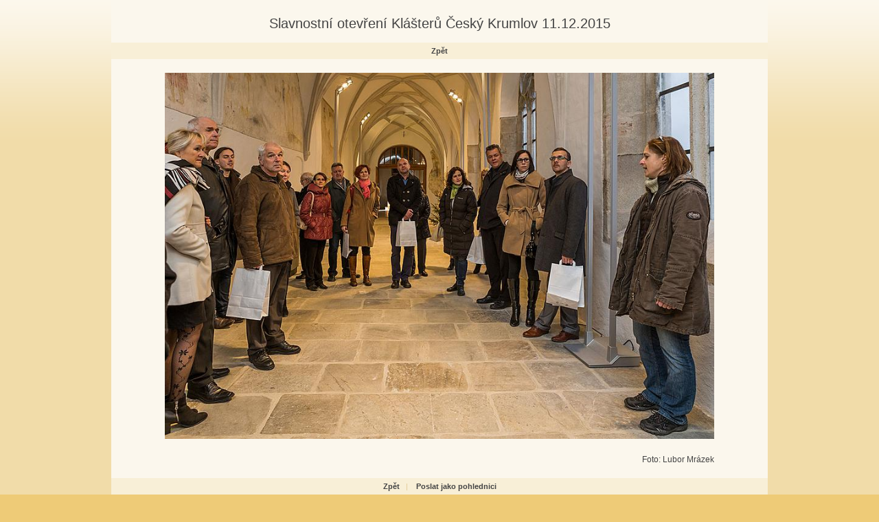

--- FILE ---
content_type: text/html
request_url: http://www.fotogalerie.ckrumlov.cz/img.php?img=15121478&LANG=cz
body_size: 1494
content:
<!DOCTYPE html PUBLIC "-//W3C//DTD XHTML 1.0 Transitional//EN" "http://www.w3.org/TR/2002/REC-xhtml1-20020801/DTD/xhtml1-transitional.dtd">
<html xml:lang="cs" xmlns="http://www.w3.org/1999/xhtml" lang="cs">



   <head>
	  <title>Slavnostní otevření Klášterů Český Krumlov 11.12.2015</title>
      <meta http-equiv="content-type" content="text/html; charset=utf-8" />
      <meta name="keywords" lang="cs" content="" />
      <meta name="description" lang="cs" content="www.ckrumlov.cz - Obrázek: Slavnostní otevření Klášterů Český Krumlov 11.12.2015" />

      <link rel="stylesheet" href="../../stylesheets/main.css" media="screen" type="text/css" />
      <link rel="stylesheet" href="../../stylesheets/photo-detail2.css" media="screen" type="text/css" />
      <link rel="stylesheet" href="../../stylesheets/doc.css" media="screen" type="text/css" />
      <link rel="stylesheet" href="../../stylesheets/obcan.css" media="screen" type="text/css" />
      <link rel="stylesheet" href="../../stylesheets/turista.css" media="screen" type="text/css" />
      <link rel="stylesheet" href="../../stylesheets/podnikatel.css" media="screen" type="text/css" />
      <link rel="stylesheet" href="../../stylesheets/tags.css" media="screen" type="text/css" />
  
	  <script type="text/javascript">
	  <!--
	  	function setfrek() {
			fff = document.ssform.frekvence.options[document.ssform.frekvence.selectedIndex].value;
			destination = '/img.php?LANG=cz&gallery=&img=15121478&frekvence=' + fff;
			if (destination) location.href = destination;
		}
	  	function setfrek2() {
			fff = document.ssform2.frekvence2.options[document.ssform2.frekvence2.selectedIndex].value;
			destination = '/img.php?LANG=cz&gallery=&img=15121478&frekvence=' + fff;
			if (destination) location.href = destination;
		}
	  -->
	  </script>

   </head>

<body id="turista" >

<div id="page"><div id="page-2">
  <div id="photo-detail" class="doc">
       <div id="text">

    <h1>Slavnostní otevření Klášterů Český Krumlov 11.12.2015</h1>            

    <div class="pagenavigation">
<a href="" title="Zpět">Zpět</a>
    </div>

    <p class="foto">
		<a href=""><img src="/img/15121478b.jpg" alt="Slavnostní otevření Klášterů Český Krumlov 11.12.2015" title="Slavnostní otevření Klášterů Český Krumlov 11.12.2015"  style="width:800px; height:533.333333333px" border="0" /></a>
    </p><br />

      <div style="width: 800px; margin: 0 auto 20px auto; font-size: 0.9em">
         <div style="40%; text-align: right; float: right;">Foto: Lubor Mrázek</div>
         
         <div class="cleaner"></div>
      </div>
    
    <div class="pagenavigation">
<a href="" title="Zpět">Zpět</a>&#160;&#160;&#160;<span class="delimiter">|</span>&#160;&#160;&#160; <a href="/php/netcards/index.php?lang=cz&amp;pic=15121478" title="Poslat jako pohlednici">Poslat jako pohlednici</a> 
    </div>


       </div>
    <div class="clear-both"></div>
  </div>

</div></div>

	<div id="footer"><div id="footer-2">
	  <p class="flo-left">
		
	  </p>

	  <p class="flo-right">
		<a href="#" title="...">
		   <img src="/img/turista-logo-ois-2.gif" alt="..." title="..." width="51" height="38" />
		   Oficiální informační systém<br />regionu Český Krumlov
		</a>

	  </p>
	</div></div>
	<img src="http://www.toplist.cz/dot.asp?id=69996" width="0" height="0" alt="."/>

<script type="text/javascript">
var gaJsHost = (("https:" == document.location.protocol) ? "https://ssl." : "http://www.");
document.write(unescape("%3Cscript src='" + gaJsHost + "google-analytics.com/ga.js' type='text/javascript'%3E%3C/script%3E"));
</script>
<script type="text/javascript">
try {
var pageTracker = _gat._getTracker("UA-2985757-1");
pageTracker._trackPageview();
} catch(err) {}</script>

</body>
</html>


--- FILE ---
content_type: text/css
request_url: http://www.fotogalerie.ckrumlov.cz/stylesheets/turista.css
body_size: 6589
content:
@media screen,projection {

/* --- zakladni pozadi --- */
body#turista {
  background: #eecb77 url(../img/turista-pozadi-top.gif) repeat-x;
}
#turista #page {
  background: #f1dca9 url(../img/turista-pozadi-top.gif) repeat-x;
}
#turista #footer {
  background: url(../img/turista-pozadi-bott.gif) repeat-x; 
}
/* --- pozadi doc --- */
#turista div.doc {
  background-color: #fbf7ed;
}

/* --- motiv --- preneseno do stranky
#turista #header {
  background: transparent url(../img/turista-motiv.jpg) no-repeat 212px 56px;
}
*/


#turista #header-hp {
  background: transparent url(/img/hp_topbanner.jpg) no-repeat 0px 56px;
}

#turista #header-hp #hp-navigation {
  background: transparent url(/img/cz-hpnavigation-bg.jpg);
}

#turista #header-hp #hp-navigation ul { 
   padding: 6px 0px 0px 25px;
}

#turista #header-hp #hp-navigation ul li { 
  list-style-type: none;
   font-size: 0.85em;
   padding: 3px 16px 3px 14px;
   color: white;
   background: url(/img/li2.gif) no-repeat left 0.6em;
}

#turista #header-hp #hp-navigation ul li a { 
	color: white;
	text-decoration: none;
}

#turista #header-hp #hp-navigation ul li a:hover { 
	color: black;
}

#cz-hp-obcan,
#cz-hp-turista,
#cz-hp-podnikatel {
  position: relative;
  display: block;
  height: 38px;
  line-height: 38px;
  text-decoration: none;
  color: white;
}
#cz-hp-turista span {
  position: absolute;
  display: block;
  width: 319px;
  height: 38px;
  line-height: 38px;
  top: 0;
  left: 0;
  cursor: pointer;
}

#cz-hp-obcan span,
#cz-hp-podnikatel span {
  position: absolute;
  display: block;
  height: 38px;
  line-height: 38px;
  top: 0;
  left: 0;
  cursor: pointer;
  width: 318px;
}

#cz-hp-obcan span{
  background: url(/img/cz-hp-obcan-bg.jpg) no-repeat; 
}
#cz-hp-obcan:hover span {
  background: url(/img/cz-hp-obcan-bg-active.jpg) no-repeat;
}

#cz-hp-podnikatel span{
  background: url(/img/cz-hp-holding-bg.jpg) no-repeat; 
}
#cz-hp-podnikatel:hover span {
  background: url(/img/cz-hp-holding-bg-active.jpg) no-repeat;
}

#cz-hp-turista span{
  background: url(/img/cz-hp-turista-bg.jpg) no-repeat; 
}
#cz-hp-turista:hover span {
  background: url(/img/cz-hp-turista-bg-active.jpg) no-repeat;
}

#turista #doc-hp h1.hp {
  background-color: #f5e1b2;
  background-repeat: repeat-x;
  background-image: url(/img/h1hpbg.png);
  font-size: 19px;
  font-weight: normal;
  height: 39px;
  line-height: 39px;
  padding-left: 16px;
  margin-bottom: 20px;
}

#turista #doc-hp #text h2.hp {
  background-color: #f5e1b2;
  background-repeat: no-repeat;
  background-image: url(/img/h1hpbg.png);
  font-size: 16px;
  font-weight: normal;
  padding-left: 16px;
  margin-bottom: 20px;
}

#turista #doc-hp #text h2.hp2 {
  display: none;
}



/* --- odkaz jayzk --- */
#turista #language-bar a.active {
  background-color: #e7ba4e;
}
/* --- sub menu, obrazek zaklad--- */
#turista #pruvodci #menu-sub {
  background: #d7b469;
}
#turista #menu-sub {
background: url(../img/turista-menu-bar.png) repeat-x;
}
#turista #menu-sub li a {
  background-color: #e8ad25;
}

#turista #cz-menu-zamek span, #turista #cz-menu-zamek,
#turista #cz-turista-lm1 span, #turista #cz-turista-lm1 {
  background: url(../img/cz-turista-zamek.png) no-repeat;
}

#turista #de-menu-zamek span, #turista #de-menu-zamek,
#turista #de-turista-lm1 span, #turista #de-turista-lm1 {
  background: url(../img/de-turista-zamek.png) no-repeat;
}

#turista #en-menu-zamek span, #turista #en-menu-zamek,
#turista #en-turista-lm1 span, #turista #en-turista-lm1 {
  background: url(../img/en-turista-zamek.png) no-repeat;
}

#turista #cz-menu-encyklopedie span, #turista #cz-menu-encyklopedie,
#turista #cz-turista-lm2 span, #turista #cz-turista-lm2 {
  background: url(../img/cz-turista-encyklopedie.png) no-repeat;
}

#turista #de-menu-encyklopedie span, #turista #de-menu-encyklopedie,
#turista #de-turista-lm2 span, #turista #de-turista-lm2 {
  background: url(../img/de-turista-encyklopedie.png) no-repeat;
}
#turista #en-menu-encyklopedie span, #turista #en-menu-encyklopedie,
#turista #en-turista-lm2 span, #turista #en-turista-lm2 {
  background: url(../img/en-turista-encyklopedie.png) no-repeat;
}

#turista #cz-menu-mapy span, #turista #cz-menu-mapy,
#turista #cz-turista-lm6 span, #turista #cz-turista-lm6 {
  background: url(../img/cz-turista-mapy.png) no-repeat;
}

#turista #de-menu-mapy span, #turista #de-menu-mapy,
#turista #de-turista-lm6 span, #turista #de-turista-lm6 {
  background: url(../img/de-turista-mapy.png) no-repeat;
}
#turista #en-menu-mapy span, #turista #en-menu-mapy,
#turista #en-turista-lm6 span, #turista #en-turista-lm6 {
  background: url(../img/en-turista-mapy.png) no-repeat;
}

#turista #cz-menu-region span, #turista #cz-menu-region {
  background: url(../img/cz-turista-region.png) no-repeat;
}

#turista #de-menu-region span, #turista #de-menu-region {
  background: url(../img/de-turista-region.png) no-repeat;
}
#turista #en-menu-region span, #turista #en-menu-region {
  background: url(../img/en-turista-region.png) no-repeat;
}

#turista #cz-menu-info span, #turista #cz-menu-info,
#turista #cz-turista-lm3 span, #turista #cz-turista-lm3  {
  background: url(../img/cz-turista-info.png) no-repeat;
}

#turista #de-menu-info span, #turista #de-menu-info,
#turista #de-turista-lm3 span, #turista #de-turista-lm3  {
  background: url(../img/de-turista-info.png) no-repeat;
}
#turista #en-menu-info span, #turista #en-menu-info,
#turista #en-turista-lm3 span, #turista #en-turista-lm3  {
  background: url(../img/en-turista-info.png) no-repeat;
}

#turista #cz-menu-business span, #turista #cz-menu-business,
#turista #cz-turista-lm4 span, #turista #cz-turista-lm4 {
  background: url(../img/cz-turista-business.png) no-repeat;
}


#turista #de-menu-business span, #turista #de-menu-business,
#turista #de-turista-lm4 span, #turista #de-turista-lm4 {
  background: url(../img/de-turista-business.png) no-repeat;
}
#turista #en-menu-business span, #turista #en-menu-business,
#turista #en-turista-lm4 span, #turista #en-turista-lm4 {
  background: url(../img/en-turista-business.png) no-repeat;
}

#turista #cz-menu-partner span, #turista #cz-menu-partner {
  background: url(../img/cz-turista-partneri.png) no-repeat;
}

#turista #de-menu-partner span, #turista #de-menu-partner {
  background: url(../img/de-turista-partneri.png) no-repeat;
}
#turista #en-menu-partner span, #turista #en-menu-partner {
  background: url(../img/en-turista-partneri.png) no-repeat;
}

#turista #cz-menu-foto span, #turista #cz-menu-foto,
#turista #cz-turista-lm5 span, #turista #cz-turista-lm5 {
  background: url(../img/cz-turista-fotogalerie.png) no-repeat;
}

#turista #de-menu-foto span, #turista #de-menu-foto,
#turista #de-turista-lm5 span, #turista #de-turista-lm5 {
  background: url(../img/de-turista-fotogalerie.png) no-repeat;
}
#turista #en-menu-foto span, #turista #en-menu-foto,
#turista #en-turista-lm5 span, #turista #en-turista-lm5 {
  background: url(../img/en-turista-fotogalerie.png) no-repeat;
}

#turista #cz-menu-kontakt span, #turista #cz-menu-kontakt,
#turista #cz-turista-lm7 span, #turista #cz-turista-lm7 {
  background: url(../img/cz-turista-kontakty.png) no-repeat;
}

#turista #de-menu-kontakt span, #turista #de-menu-kontakt,
#turista #de-turista-lm7 span, #turista #de-turista-lm7 {
  background: url(../img/de-turista-kontakty.png) no-repeat;
}
#turista #en-menu-kontakt span, #turista #en-menu-kontakt,
#turista #en-turista-lm7 span, #turista #en-turista-lm7 {
  background: url(../img/en-turista-kontakty.png) no-repeat;
}

/* --- sub menu, obrazek aktivni --- */

#turista #cz-menu-zamek a:hover span, #turista #cz-menu-zamek span.active, #turista #cz-menu-zamek a,
#turista #cz-turista-lm1 a:hover span, #turista #cz-turista-lm1 span.active, #turista #cz-turista-lm1 a {
  background: url(../img/cz-turista-zamek-active.png) no-repeat;
}

#turista #de-menu-zamek a:hover span, #turista #de-menu-zamek span.active, #turista #de-menu-zamek a,
#turista #de-turista-lm1 a:hover span, #turista #de-turista-lm1 span.active, #turista #de-turista-lm1 a  {
  background: url(../img/de-turista-zamek-active.png) no-repeat;
}
#turista #en-menu-zamek a:hover span, #turista #en-menu-zamek span.active, #turista #en-menu-zamek a,
#turista #en-turista-lm1 a:hover span, #turista #en-turista-lm1 span.active, #turista #en-turista-lm1 a  {
  background: url(../img/en-turista-zamek-active.png) no-repeat;
}

#turista #cz-menu-encyklopedie a:hover span, #turista #cz-menu-encyklopedie span.active, #turista #cz-menu-encyklopedie a,
#turista #cz-turista-lm2 a:hover span, #turista #cz-turista-lm2 span.active, #turista #cz-turista-lm2 a {
  background: url(../img/cz-turista-encyklopedie-active.png) no-repeat;
}

#turista #de-menu-encyklopedie a:hover span, #turista #de-menu-encyklopedie span.active, #turista #de-menu-encyklopedie a,
#turista #de-turista-lm2 a:hover span, #turista #de-turista-lm2 span.active, #turista #de-turista-lm2 a {
  background: url(../img/de-turista-encyklopedie-active.png) no-repeat;
}
#turista #en-menu-encyklopedie a:hover span, #turista #en-menu-encyklopedie span.active, #turista #en-menu-encyklopedie a,
#turista #en-turista-lm2 a:hover span, #turista #en-turista-lm2 span.active, #turista #en-turista-lm2 a {
  background: url(../img/en-turista-encyklopedie-active.png) no-repeat;
}

#turista #cz-menu-mapy a:hover span, #turista #cz-menu-mapy span.active, #turista #cz-menu-mapy a,
#turista #cz-turista-lm6 a:hover span, #turista #cz-turista-lm6 span.active, #turista #cz-turista-lm6 a {
  background: url(../img/cz-turista-mapy-active.png) no-repeat;
}

#turista #de-menu-mapy a:hover span, #turista #de-menu-mapy span.active, #turista #de-menu-mapy a,
#turista #de-turista-lm6 a:hover span, #turista #de-turista-lm6 span.active, #turista #de-turista-lm6 a {
  background: url(../img/de-turista-mapy-active.png) no-repeat;
}
#turista #en-menu-mapy a:hover span, #turista #en-menu-mapy span.active, #turista #en-menu-mapy a,
#turista #en-turista-lm6 a:hover span, #turista #en-turista-lm6 span.active, #turista #en-turista-lm6 a {
  background: url(../img/en-turista-mapy-active.png) no-repeat;
}

#turista #cz-menu-region a:hover span, #turista #cz-menu-region span.active, #turista #cz-menu-region a {
  background: url(../img/cz-turista-region-active.png) no-repeat;
}

#turista #de-menu-region a:hover span, #turista #de-menu-region span.active, #turista #de-menu-region a {
  background: url(../img/de-turista-region-active.png) no-repeat;
}
#turista #en-menu-region a:hover span, #turista #en-menu-region span.active, #turista #en-menu-region a {
  background: url(../img/en-turista-region-active.png) no-repeat;
}

#turista #cz-menu-info a:hover span, #turista #cz-menu-info span.active, #turista #cz-menu-info a,
#turista #cz-turista-lm3 a:hover span, #turista #cz-turista-lm3 span.active, #turista #cz-turista-lm3 a {
  background: url(../img/cz-turista-info-active.png) no-repeat;
}

#turista #de-menu-info a:hover span, #turista #de-menu-info span.active, #turista #de-menu-info a,
#turista #de-turista-lm3 a:hover span, #turista #de-turista-lm3 span.active, #turista #de-turista-lm3 a {
  background: url(../img/de-turista-info-active.png) no-repeat;
}
#turista #en-menu-info a:hover span, #turista #en-menu-info span.active, #turista #en-menu-info a,
#turista #en-turista-lm3 a:hover span, #turista #en-turista-lm3 span.active, #turista #en-turista-lm3 a {
  background: url(../img/en-turista-info-active.png) no-repeat;
}

#turista #cz-menu-business a:hover span, #turista #cz-menu-business span.active, #turista #cz-menu-business a,
#turista #cz-turista-lm4 a:hover span, #turista #cz-turista-lm4 span.active, #turista #cz-turista-lm4 a {
  background: url(../img/cz-turista-business-active.png) no-repeat;
}

#turista #de-menu-business a:hover span, #turista #de-menu-business span.active, #turista #de-menu-business a,
#turista #de-turista-lm4 a:hover span, #turista #de-turista-lm4 span.active, #turista #de-turista-lm4 a {
  background: url(../img/de-turista-business-active.png) no-repeat;
}
#turista #en-menu-business a:hover span, #turista #en-menu-business span.active, #turista #en-menu-business a,
#turista #en-turista-lm4 a:hover span, #turista #en-turista-lm4 span.active, #turista #en-turista-lm4 a {
  background: url(../img/en-turista-business-active.png) no-repeat;
}

#turista #cz-menu-partner a:hover span, #turista #cz-menu-partner span.active, #turista #cz-menu-partner a {
  background: url(../img/cz-turista-partneri-active.png) no-repeat;
}

#turista #de-menu-partner a:hover span, #turista #de-menu-partner span.active, #turista #de-menu-partner a {
  background: url(../img/de-turista-partneri-active.png) no-repeat;
}
#turista #en-menu-partner a:hover span, #turista #en-menu-partner span.active, #turista #en-menu-partner a {
  background: url(../img/en-turista-partneri-active.png) no-repeat;
}

#turista #cz-menu-foto a:hover span, #turista #cz-menu-foto span.active, #turista #cz-menu-foto a,
#turista #cz-turista-lm5 a:hover span, #turista #cz-turista-lm5 span.active, #turista #cz-turista-lm5 a {
  background: url(../img/cz-turista-fotogalerie-active.png) no-repeat;
}

#turista #de-menu-foto a:hover span, #turista #de-menu-foto span.active, #turista #de-menu-foto a,
#turista #de-turista-lm5 a:hover span, #turista #de-turista-lm5 span.active, #turista #de-turista-lm5 a {
  background: url(../img/de-turista-fotogalerie-active.png) no-repeat;
}
#turista #en-menu-foto a:hover span, #turista #en-menu-foto span.active, #turista #en-menu-foto a,
#turista #en-turista-lm5 a:hover span, #turista #en-turista-lm5 span.active, #turista #en-turista-lm5 a {
  background: url(../img/en-turista-fotogalerie-active.png) no-repeat;
}

#turista #cz-menu-kontakt a:hover span, #turista #cz-menu-kontakt span.active, #turista #cz-menu-kontakt a,
#turista #cz-turista-lm7 a:hover span, #turista #cz-turista-lm7 span.active, #turista #cz-turista-lm7 a {
  background: url(../img/cz-turista-kontakty-active.png) no-repeat;
}

#turista #de-menu-kontakt a:hover span, #turista #de-menu-kontakt span.active, #turista #de-menu-kontakt a,
#turista #de-turista-lm7 a:hover span, #turista #de-turista-lm7 span.active, #turista #de-turista-lm7 a {
  background: url(../img/de-turista-kontakty-active.png) no-repeat;
}
#turista #en-menu-kontakt a:hover span, #turista #en-menu-kontakt span.active, #turista #en-menu-kontakt a,
#turista #en-turista-lm7 a:hover span, #turista #en-turista-lm7 span.active, #turista #en-turista-lm7 a {
  background: url(../img/en-turista-kontakty-active.png) no-repeat;
}

/* ---  HP Natpisy h2 --- */
#turista #doc-hp #text h2 {
  background-color: #f5e1b2;
  background-repeat: no-repeat;
  background-image: url(../img/turista-aktuality.gif);
}
#turista #doc-hp #doc-dnes-hp h2 {
  background-color: #f1d38a;
  background-repeat: no-repeat;
  background-image: url(../img/turista-pravednes.gif);
}
#turista #doc-hp #doc-odkazy-hp h2 {
  background-color: #ecbd4f;
  background-repeat: no-repeat;
  background-image: url(../img/turista-doporucujeme.gif);
}


#turista #doc-hp #text h2.en {
  background-color: #f5e1b2;
  background-repeat: no-repeat;
  background-image: url(../img/turista-aktuality-en.gif);
}
#turista #doc-hp #doc-dnes-hp h2.en {
  background-color: #f1d38a;
  background-repeat: no-repeat;
  background-image: url(../img/turista-pravednes-en.gif);
}
#turista #doc-hp #doc-odkazy-hp h2.en {
  background-color: #ecbd4f;
  background-repeat: no-repeat;
  background-image: url(../img/turista-doporucujeme-en.gif);
}

#turista #doc-hp #text h2.cz {
  background-color: #f5e1b2;
  background-repeat: no-repeat;
  background-image: url(../img/turista-aktuality-cz.gif);
}
#turista #doc-hp #doc-dnes-hp h2.cz {
  background-color: #f1d38a;
  background-repeat: no-repeat;
  background-image: url(../img/turista-pravednes-cz.gif);
}
#turista #doc-hp #doc-odkazy-hp h2.cz {
  background-color: #ecbd4f;
  background-repeat: no-repeat;
  background-image: url(../img/turista-doporucujeme-cz.gif);
}


#turista #doc-hp #text h2.de {
  background-color: #f5e1b2;
  background-repeat: no-repeat;
  background-image: url(../img/turista-aktuality-de.gif);
}
#turista #doc-hp #doc-dnes-hp h2.de {
  background-color: #f1d38a;
  background-repeat: no-repeat;
  background-image: url(../img/turista-pravednes-de.gif);
}
#turista #doc-hp #doc-odkazy-hp h2.de {
  background-color: #ecbd4f;
  background-repeat: no-repeat;
  background-image: url(../img/turista-doporucujeme-de.gif);
}

/* --- stin HP --- */
#turista #doc-hp div.image {
  background-image: url(/img/turista-stin-hp.gif);
}
/* --- SEKCE blok pozice --- */
#turista #sekce-pozice {
  background-color: #fdfcf9;
}
#sekce-text #highlight_text {
background-color: #f7e4b7; 
/* border-top: 1px solid #a0792e;
border-bottom: 1px solid #a0792e;
border-left: 1px solid #a0792e; 
color: #330000;  
*/
}
/* --- SEKCE menu bar --- */
#turista #menu-bar, #turista div.menu-bar, #turista div.search-bar-sekce {
  background-color: #f8efdb;
}
/* --- skce menu pozadi --- */
#turista #sekce-main {
  background: url(../img/turista-sekce-menu-poz.gif) repeat-y left;
}
/* --- sekce-menu --- */
#turista #sekce-menu li {
  background-color: #f9f3e4;
}
#turista #sekce-menu li a{
  background: url(../img/turista-sekce-nemu.gif) repeat-y right top;
}
#turista #sekce-menu li a.active {
  background-color: #fefefe;
}
#turista #sekce-menu li li a.active {
  background-color: #f9f3e4;
}
#turista #sekce-menu li a:hover {
  background-color: #fefefe;
}
#turista #sekce-menu li li a:hover {
  background-color: #fefefe;
}
/* --- box akce --- */
#turista div.akce-box div.image {
  background: url(../img/turista-stin-sekce.gif) no-repeat left top;
}

/*--------------------------------------*/
/*    Aktuality                         */
/*--------------------------------------*/

/* --- stin Aktuality --- */
#turista #aktuality div.image, #turista #katalog div.image {
  background-image: url(../img/turista-stin-hp.gif);
}
/* --- sekce aktuality --- */
#turista #aktuality p.archiv {
  background-color: #f9f1dc;
}
/*--------------------------------------*/
/*    Klendar akci                      */
/*--------------------------------------*/
#turista #kalendar-akci h2.item {
  background-color: #f4e4c0;
}
#turista #kalendar-akci #form-kalendar {
  background-color: #f9f1dc;
}
/*--------------------------------------*/
/*    Mapy                              */
/*--------------------------------------*/
#turista #mapy h2.mapy {
  background-color: #f4e4c0;
}
/*--------------------------------------*/
/*    Katlog                            */
/*--------------------------------------*/
#turista #katalog p.zamek-foto, #turista #katalog  div.block-right ul {
  background-color: #f8efdb;
}
#turista #katalog div.block-right li {
  background: url(../img/turista-katalog-odrazka.gif) no-repeat left center;
}
#turista #katalog h2.doc {
  background-color: #f4e4c0;
}
#turista #katalog table.prohlidka th {
  background-color: #f7edd6;
}
#turista #katalog table.prohlidka td {
  border-color: #f3e4bf;
}
/* --- foto menu --- */
#turista #katalog div.foto-menu, #turista #katalog div.foto-menu-3 {
  background-color: #f9f1dc;
}
#turista #katalog div.foto-menu div.box p.img, #turista #katalog div.foto-menu-3 div.box p.img {
  background: url(../img/turista-stin-2.gif) no-repeat;
}
/* --- katalog sluzeb --- */
#turista #katalog div.box-menu, #turista #katalog div.box-menu-with-advert {
  background-color: #f9f1dc;
}
#turista #katalog div.box-menu p.img, #turista #katalog div.box-menu-with-advert p.img {
background: url(/img/turista-stin-2.gif) no-repeat;
}
#turista #katalog table.record p.img {
background: url(/img/katalog_ikona_bg.jpg) no-repeat;
}
/* --- aktuality detajl --- */
#turista #aktuality p.foto {
  background-color: #f9f1dc;
}

/*--------------------------------------*/
/*    Tags                              */
/*--------------------------------------*/
#turista #sekce-text h2, #turista #doc-hp #doc-reklama-hp div.mobcam {
  background-color: #f4e4c0;
}

#turista #sekce-text div.typ6, #turista #sekce-text form.search_form {
  background-color: #f8efdb;
}

#turista #sekce-text img.typ15 {
  border-color: #f8efdb;
}

#turista #sekce-text div.gal165, #turista #sekce-text div.pagenavigation, #photo-detail div.pagenavigation {
  background-color: #f8efd7;
}

#sekce-text p.pmce1 { 
   border: 1px #e1ca97 solid;
   background-color: #f4e4c0;
}

#sekce-text td.tdmce1 {
   border: 1px #e1ca97 solid;
   background-color: #f4e4c0;
}

#sekce-text td.tdmce2 {
   border: 1px #e1ca97 solid;
}

#sekce-text tr.trmce1 { 
   background-color: #f4e4c0;
}

#sekce-text table.tablemce3 {
   background-color: #f4e4c0;
}

#turista #doc-hp #doc-reklama-hp div.mobcam p {
  background-color: #e9d7a8;
}

/*--------------------------------------*/
/*    Katalog                           */
/*--------------------------------------*/

#turista #katalog div.box-menu h3.katalog-3s {
  background-color: #ebba44;
}
#turista #katalog div.box-menu h3.katalog-3a {
  background-color: #c48e10;
}
#turista #katalog div.box-menu-with-advert h3.katalog-3s {
  background-color: #ebba44;
}
#turista #katalog div.box-menu-with-advert h3.katalog-3a {
  background-color: #c48e10;
}

#turista ul.kprlist {	
	background-color:#f4e4c0; 
}

#turista div.selectbutton {
	background-color: #f4e4c0;
}

#turista div.selectdelimiter {
	border-top: 1px solid #f4e4c0;
}


/*--------------------------------------*/
/*    Kontaktní formular z OBCANa       */
/*--------------------------------------*/

#turista #results {
   width: 95%;
   margin: 0px 0 25px 16px;
   border: 1px solid #cccccc;
}
                                 
#turista #results th {
	padding: 5px 8px;
  	background-color: #f8efdb;
}	

#turista #results tr.kontakt1 {
  	background-color: #ffffff;
}	

#turista #results td.kontakty {
	padding: 5px 8px;
	border-top: 1px solid #cccccc;
	border-bottom: 1px solid #cccccc;
}

/* HU - line menu */


#turista #hu-menu-zamek span, #turista #hu-menu-zamek,
#turista #hu-turista-lm1 span, #turista #hu-turista-lm1 {
  background: url(../img/en-turista-zamek.png) no-repeat;
}

#turista #hu-menu-encyklopedie span, #turista #hu-menu-encyklopedie,
#turista #hu-turista-lm2 span, #turista #hu-turista-lm2 {
  background: url(../img/en-turista-encyklopedie.png) no-repeat;
}

#turista #hu-menu-mapy span, #turista #hu-menu-mapy,
#turista #hu-turista-lm6 span, #turista #hu-turista-lm6 {
  background: url(../img/en-turista-mapy.png) no-repeat;
}

#turista #hu-menu-region span, #turista #hu-menu-region {
  background: url(../img/en-turista-region.png) no-repeat;
}

#turista #hu-menu-info span, #turista #hu-menu-info,
#turista #hu-turista-lm3 span, #turista #hu-turista-lm3  {
  background: url(../img/en-turista-info.png) no-repeat;
}

#turista #hu-menu-business span, #turista #hu-menu-business,
#turista #hu-turista-lm4 span, #turista #hu-turista-lm4 {
  background: url(../img/en-turista-business.png) no-repeat;
}

#turista #hu-menu-partner span, #turista #hu-menu-partner {
  background: url(../img/en-turista-partneri.png) no-repeat;
}

#turista #hu-menu-foto span, #turista #hu-menu-foto,
#turista #hu-turista-lm5 span, #turista #hu-turista-lm5 {
  background: url(../img/en-turista-fotogalerie.png) no-repeat;
}


#turista #hu-menu-kontakt span, #turista #hu-menu-kontakt,
#turista #hu-turista-lm7 span, #turista #hu-turista-lm7 {
  background: url(../img/en-turista-kontakty.png) no-repeat;
}


#turista #hu-menu-zamek a:hover span, #turista #hu-menu-zamek span.active, #turista #hu-menu-zamek a,
#turista #hu-turista-lm1 a:hover span, #turista #hu-turista-lm1 span.active, #turista #hu-turista-lm1 a  {
  background: url(../img/en-turista-zamek-active.png) no-repeat;
}

#turista #hu-menu-encyklopedie a:hover span, #turista #hu-menu-encyklopedie span.active, #turista #hu-menu-encyklopedie a,
#turista #hu-turista-lm2 a:hover span, #turista #hu-turista-lm2 span.active, #turista #hu-turista-lm2 a {
  background: url(../img/en-turista-encyklopedie-active.png) no-repeat;
}

#turista #hu-menu-mapy a:hover span, #turista #hu-menu-mapy span.active, #turista #hu-menu-mapy a,
#turista #hu-turista-lm6 a:hover span, #turista #hu-turista-lm6 span.active, #turista #hu-turista-lm6 a {
  background: url(../img/en-turista-mapy-active.png) no-repeat;
}


#turista #hu-menu-region a:hover span, #turista #hu-menu-region span.active, #turista #hu-menu-region a {
  background: url(../img/en-turista-region-active.png) no-repeat;
}

#turista #hu-menu-info a:hover span, #turista #hu-menu-info span.active, #turista #hu-menu-info a,
#turista #hu-turista-lm3 a:hover span, #turista #hu-turista-lm3 span.active, #turista #hu-turista-lm3 a {
  background: url(../img/en-turista-info-active.png) no-repeat;
}

#turista #hu-menu-business a:hover span, #turista #hu-menu-business span.active, #turista #hu-menu-business a,
#turista #hu-turista-lm4 a:hover span, #turista #hu-turista-lm4 span.active, #turista #hu-turista-lm4 a {
  background: url(../img/en-turista-business-active.png) no-repeat;
}

#turista #hu-menu-partner a:hover span, #turista #hu-menu-partner span.active, #turista #hu-menu-partner a {
  background: url(../img/en-turista-partneri-active.png) no-repeat;
}

#turista #hu-menu-foto a:hover span, #turista #hu-menu-foto span.active, #turista #hu-menu-foto a,
#turista #hu-turista-lm5 a:hover span, #turista #hu-turista-lm5 span.active, #turista #hu-turista-lm5 a {
  background: url(../img/en-turista-fotogalerie-active.png) no-repeat;
}


#turista #hu-menu-kontakt a:hover span, #turista #hu-menu-kontakt span.active, #turista #hu-menu-kontakt a,
#turista #hu-turista-lm7 a:hover span, #turista #hu-turista-lm7 span.active, #turista #hu-turista-lm7 a {
  background: url(../img/en-turista-kontakty-active.png) no-repeat;
}

/* end of HU  - line menu */

/* begin of ES - line menu */



#turista #es-menu-zamek span, #turista #es-menu-zamek,
#turista #es-turista-lm1 span, #turista #es-turista-lm1 {
  background: url(../img/en-turista-zamek.png) no-repeat;
}

#turista #es-menu-encyklopedie span, #turista #es-menu-encyklopedie,
#turista #es-turista-lm2 span, #turista #es-turista-lm2 {
  background: url(../img/en-turista-encyklopedie.png) no-repeat;
}

#turista #es-menu-mapy span, #turista #es-menu-mapy,
#turista #es-turista-lm6 span, #turista #es-turista-lm6 {
  background: url(../img/en-turista-mapy.png) no-repeat;
}

#turista #es-menu-region span, #turista #es-menu-region {
  background: url(../img/en-turista-region.png) no-repeat;
}

#turista #es-menu-info span, #turista #es-menu-info,
#turista #es-turista-lm3 span, #turista #es-turista-lm3  {
  background: url(../img/en-turista-info.png) no-repeat;
}

#turista #es-menu-business span, #turista #es-menu-business,
#turista #es-turista-lm4 span, #turista #es-turista-lm4 {
  background: url(../img/en-turista-business.png) no-repeat;
}

#turista #es-menu-partner span, #turista #es-menu-partner {
  background: url(../img/en-turista-partneri.png) no-repeat;
}

#turista #es-menu-foto span, #turista #es-menu-foto,
#turista #es-turista-lm5 span, #turista #es-turista-lm5 {
  background: url(../img/en-turista-fotogalerie.png) no-repeat;
}


#turista #es-menu-kontakt span, #turista #es-menu-kontakt,
#turista #es-turista-lm7 span, #turista #es-turista-lm7 {
  background: url(../img/en-turista-kontakty.png) no-repeat;
}


#turista #es-menu-zamek a:hover span, #turista #es-menu-zamek span.active, #turista #es-menu-zamek a,
#turista #es-turista-lm1 a:hover span, #turista #es-turista-lm1 span.active, #turista #es-turista-lm1 a  {
  background: url(../img/en-turista-zamek-active.png) no-repeat;
}

#turista #es-menu-encyklopedie a:hover span, #turista #es-menu-encyklopedie span.active, #turista #es-menu-encyklopedie a,
#turista #es-turista-lm2 a:hover span, #turista #es-turista-lm2 span.active, #turista #es-turista-lm2 a {
  background: url(../img/en-turista-encyklopedie-active.png) no-repeat;
}

#turista #es-menu-mapy a:hover span, #turista #es-menu-mapy span.active, #turista #es-menu-mapy a,
#turista #es-turista-lm6 a:hover span, #turista #es-turista-lm6 span.active, #turista #es-turista-lm6 a {
  background: url(../img/en-turista-mapy-active.png) no-repeat;
}


#turista #es-menu-region a:hover span, #turista #es-menu-region span.active, #turista #es-menu-region a {
  background: url(../img/en-turista-region-active.png) no-repeat;
}

#turista #es-menu-info a:hover span, #turista #es-menu-info span.active, #turista #es-menu-info a,
#turista #es-turista-lm3 a:hover span, #turista #es-turista-lm3 span.active, #turista #es-turista-lm3 a {
  background: url(../img/en-turista-info-active.png) no-repeat;
}

#turista #es-menu-business a:hover span, #turista #es-menu-business span.active, #turista #es-menu-business a,
#turista #es-turista-lm4 a:hover span, #turista #es-turista-lm4 span.active, #turista #es-turista-lm4 a {
  background: url(../img/en-turista-business-active.png) no-repeat;
}

#turista #es-menu-partner a:hover span, #turista #es-menu-partner span.active, #turista #es-menu-partner a {
  background: url(../img/en-turista-partneri-active.png) no-repeat;
}

#turista #es-menu-foto a:hover span, #turista #es-menu-foto span.active, #turista #es-menu-foto a,
#turista #es-turista-lm5 a:hover span, #turista #es-turista-lm5 span.active, #turista #es-turista-lm5 a {
  background: url(../img/en-turista-fotogalerie-active.png) no-repeat;
}


#turista #es-menu-kontakt a:hover span, #turista #es-menu-kontakt span.active, #turista #es-menu-kontakt a,
#turista #es-turista-lm7 a:hover span, #turista #es-turista-lm7 span.active, #turista #es-turista-lm7 a {
  background: url(../img/en-turista-kontakty-active.png) no-repeat;
}

/* end of ES - line menu */

/* begin of FR - line menu */



#turista #fr-menu-zamek span, #turista #fr-menu-zamek,
#turista #fr-turista-lm1 span, #turista #fr-turista-lm1 {
  background: url(../img/en-turista-zamek.png) no-repeat;
}

#turista #fr-menu-encyklopedie span, #turista #fr-menu-encyklopedie,
#turista #fr-turista-lm2 span, #turista #fr-turista-lm2 {
  background: url(../img/en-turista-encyklopedie.png) no-repeat;
}

#turista #fr-menu-mapy span, #turista #fr-menu-mapy,
#turista #fr-turista-lm6 span, #turista #fr-turista-lm6 {
  background: url(../img/en-turista-mapy.png) no-repeat;
}

#turista #fr-menu-region span, #turista #fr-menu-region {
  background: url(../img/en-turista-region.png) no-repeat;
}

#turista #fr-menu-info span, #turista #fr-menu-info,
#turista #fr-turista-lm3 span, #turista #fr-turista-lm3  {
  background: url(../img/en-turista-info.png) no-repeat;
}

#turista #fr-menu-business span, #turista #fr-menu-business,
#turista #fr-turista-lm4 span, #turista #fr-turista-lm4 {
  background: url(../img/en-turista-business.png) no-repeat;
}

#turista #fr-menu-partner span, #turista #fr-menu-partner {
  background: url(../img/en-turista-partneri.png) no-repeat;
}

#turista #fr-menu-foto span, #turista #fr-menu-foto,
#turista #fr-turista-lm5 span, #turista #fr-turista-lm5 {
  background: url(../img/en-turista-fotogalerie.png) no-repeat;
}


#turista #fr-menu-kontakt span, #turista #fr-menu-kontakt,
#turista #fr-turista-lm7 span, #turista #fr-turista-lm7 {
  background: url(../img/en-turista-kontakty.png) no-repeat;
}


#turista #fr-menu-zamek a:hover span, #turista #fr-menu-zamek span.active, #turista #fr-menu-zamek a,
#turista #fr-turista-lm1 a:hover span, #turista #fr-turista-lm1 span.active, #turista #fr-turista-lm1 a  {
  background: url(../img/en-turista-zamek-active.png) no-repeat;
}

#turista #fr-menu-encyklopedie a:hover span, #turista #fr-menu-encyklopedie span.active, #turista #fr-menu-encyklopedie a,
#turista #fr-turista-lm2 a:hover span, #turista #fr-turista-lm2 span.active, #turista #fr-turista-lm2 a {
  background: url(../img/en-turista-encyklopedie-active.png) no-repeat;
}

#turista #fr-menu-mapy a:hover span, #turista #fr-menu-mapy span.active, #turista #fr-menu-mapy a,
#turista #fr-turista-lm6 a:hover span, #turista #fr-turista-lm6 span.active, #turista #fr-turista-lm6 a {
  background: url(../img/en-turista-mapy-active.png) no-repeat;
}


#turista #fr-menu-region a:hover span, #turista #fr-menu-region span.active, #turista #fr-menu-region a {
  background: url(../img/en-turista-region-active.png) no-repeat;
}

#turista #fr-menu-info a:hover span, #turista #fr-menu-info span.active, #turista #fr-menu-info a,
#turista #fr-turista-lm3 a:hover span, #turista #fr-turista-lm3 span.active, #turista #fr-turista-lm3 a {
  background: url(../img/en-turista-info-active.png) no-repeat;
}

#turista #fr-menu-business a:hover span, #turista #fr-menu-business span.active, #turista #fr-menu-business a,
#turista #fr-turista-lm4 a:hover span, #turista #fr-turista-lm4 span.active, #turista #fr-turista-lm4 a {
  background: url(../img/en-turista-business-active.png) no-repeat;
}

#turista #fr-menu-partner a:hover span, #turista #fr-menu-partner span.active, #turista #fr-menu-partner a {
  background: url(../img/en-turista-partneri-active.png) no-repeat;
}

#turista #fr-menu-foto a:hover span, #turista #fr-menu-foto span.active, #turista #fr-menu-foto a,
#turista #fr-turista-lm5 a:hover span, #turista #fr-turista-lm5 span.active, #turista #fr-turista-lm5 a {
  background: url(../img/en-turista-fotogalerie-active.png) no-repeat;
}


#turista #fr-menu-kontakt a:hover span, #turista #fr-menu-kontakt span.active, #turista #fr-menu-kontakt a,
#turista #fr-turista-lm7 a:hover span, #turista #fr-turista-lm7 span.active, #turista #fr-turista-lm7 a {
  background: url(../img/en-turista-kontakty-active.png) no-repeat;
}

/* end of FR - line menu */

/* begin of IT -line menu */

#turista #it-menu-zamek span, #turista #it-menu-zamek,
#turista #it-turista-lm1 span, #turista #it-turista-lm1 {
  background: url(../img/en-turista-zamek.png) no-repeat;
}

#turista #it-menu-encyklopedie span, #turista #it-menu-encyklopedie,
#turista #it-turista-lm2 span, #turista #it-turista-lm2 {
  background: url(../img/en-turista-encyklopedie.png) no-repeat;
}

#turista #it-menu-mapy span, #turista #it-menu-mapy,
#turista #it-turista-lm6 span, #turista #it-turista-lm6 {
  background: url(../img/en-turista-mapy.png) no-repeat;
}

#turista #it-menu-region span, #turista #it-menu-region {
  background: url(../img/en-turista-region.png) no-repeat;
}

#turista #it-menu-info span, #turista #it-menu-info,
#turista #it-turista-lm3 span, #turista #it-turista-lm3  {
  background: url(../img/en-turista-info.png) no-repeat;
}

#turista #it-menu-business span, #turista #it-menu-business,
#turista #it-turista-lm4 span, #turista #it-turista-lm4 {
  background: url(../img/en-turista-business.png) no-repeat;
}

#turista #it-menu-partner span, #turista #it-menu-partner {
  background: url(../img/en-turista-partneri.png) no-repeat;
}

#turista #it-menu-foto span, #turista #it-menu-foto,
#turista #it-turista-lm5 span, #turista #it-turista-lm5 {
  background: url(../img/en-turista-fotogalerie.png) no-repeat;
}


#turista #it-menu-kontakt span, #turista #it-menu-kontakt,
#turista #it-turista-lm7 span, #turista #it-turista-lm7 {
  background: url(../img/en-turista-kontakty.png) no-repeat;
}


#turista #it-menu-zamek a:hover span, #turista #it-menu-zamek span.active, #turista #it-menu-zamek a,
#turista #it-turista-lm1 a:hover span, #turista #it-turista-lm1 span.active, #turista #it-turista-lm1 a  {
  background: url(../img/en-turista-zamek-active.png) no-repeat;
}

#turista #it-menu-encyklopedie a:hover span, #turista #it-menu-encyklopedie span.active, #turista #it-menu-encyklopedie a,
#turista #it-turista-lm2 a:hover span, #turista #it-turista-lm2 span.active, #turista #it-turista-lm2 a {
  background: url(../img/en-turista-encyklopedie-active.png) no-repeat;
}

#turista #it-menu-mapy a:hover span, #turista #it-menu-mapy span.active, #turista #it-menu-mapy a,
#turista #it-turista-lm6 a:hover span, #turista #it-turista-lm6 span.active, #turista #it-turista-lm6 a {
  background: url(../img/en-turista-mapy-active.png) no-repeat;
}


#turista #it-menu-region a:hover span, #turista #it-menu-region span.active, #turista #it-menu-region a {
  background: url(../img/en-turista-region-active.png) no-repeat;
}

#turista #it-menu-info a:hover span, #turista #it-menu-info span.active, #turista #it-menu-info a,
#turista #it-turista-lm3 a:hover span, #turista #it-turista-lm3 span.active, #turista #it-turista-lm3 a {
  background: url(../img/en-turista-info-active.png) no-repeat;
}

#turista #it-menu-business a:hover span, #turista #it-menu-business span.active, #turista #it-menu-business a,
#turista #it-turista-lm4 a:hover span, #turista #it-turista-lm4 span.active, #turista #it-turista-lm4 a {
  background: url(../img/en-turista-business-active.png) no-repeat;
}

#turista #it-menu-partner a:hover span, #turista #it-menu-partner span.active, #turista #it-menu-partner a {
  background: url(../img/en-turista-partneri-active.png) no-repeat;
}

#turista #it-menu-foto a:hover span, #turista #it-menu-foto span.active, #turista #it-menu-foto a,
#turista #it-turista-lm5 a:hover span, #turista #it-turista-lm5 span.active, #turista #it-turista-lm5 a {
  background: url(../img/en-turista-fotogalerie-active.png) no-repeat;
}


#turista #it-menu-kontakt a:hover span, #turista #it-menu-kontakt span.active, #turista #it-menu-kontakt a,
#turista #it-turista-lm7 a:hover span, #turista #it-turista-lm7 span.active, #turista #it-turista-lm7 a {
  background: url(../img/en-turista-kontakty-active.png) no-repeat;
}

/* end of IT - line menu */

/* begin of RU - line menu */


#turista #ru-menu-zamek span, #turista #ru-menu-zamek,
#turista #ru-turista-lm1 span, #turista #ru-turista-lm1 {
  background: url(../img/en-turista-zamek.png) no-repeat;
}

#turista #ru-menu-encyklopedie span, #turista #ru-menu-encyklopedie,
#turista #ru-turista-lm2 span, #turista #ru-turista-lm2 {
  background: url(../img/en-turista-encyklopedie.png) no-repeat;
}

#turista #ru-menu-mapy span, #turista #ru-menu-mapy,
#turista #ru-turista-lm6 span, #turista #ru-turista-lm6 {
  background: url(../img/en-turista-mapy.png) no-repeat;
}

#turista #ru-menu-region span, #turista #ru-menu-region {
  background: url(../img/en-turista-region.png) no-repeat;
}

#turista #ru-menu-info span, #turista #ru-menu-info,
#turista #ru-turista-lm3 span, #turista #ru-turista-lm3  {
  background: url(../img/en-turista-info.png) no-repeat;
}

#turista #ru-menu-business span, #turista #ru-menu-business,
#turista #ru-turista-lm4 span, #turista #ru-turista-lm4 {
  background: url(../img/en-turista-business.png) no-repeat;
}

#turista #ru-menu-partner span, #turista #ru-menu-partner {
  background: url(../img/en-turista-partneri.png) no-repeat;
}

#turista #ru-menu-foto span, #turista #ru-menu-foto,
#turista #ru-turista-lm5 span, #turista #ru-turista-lm5 {
  background: url(../img/en-turista-fotogalerie.png) no-repeat;
}


#turista #ru-menu-kontakt span, #turista #ru-menu-kontakt,
#turista #ru-turista-lm7 span, #turista #ru-turista-lm7 {
  background: url(../img/en-turista-kontakty.png) no-repeat;
}


#turista #ru-menu-zamek a:hover span, #turista #ru-menu-zamek span.active, #turista #ru-menu-zamek a,
#turista #ru-turista-lm1 a:hover span, #turista #ru-turista-lm1 span.active, #turista #ru-turista-lm1 a  {
  background: url(../img/en-turista-zamek-active.png) no-repeat;
}

#turista #ru-menu-encyklopedie a:hover span, #turista #ru-menu-encyklopedie span.active, #turista #ru-menu-encyklopedie a,
#turista #ru-turista-lm2 a:hover span, #turista #ru-turista-lm2 span.active, #turista #ru-turista-lm2 a {
  background: url(../img/en-turista-encyklopedie-active.png) no-repeat;
}

#turista #ru-menu-mapy a:hover span, #turista #ru-menu-mapy span.active, #turista #ru-menu-mapy a,
#turista #ru-turista-lm6 a:hover span, #turista #ru-turista-lm6 span.active, #turista #ru-turista-lm6 a {
  background: url(../img/en-turista-mapy-active.png) no-repeat;
}


#turista #ru-menu-region a:hover span, #turista #ru-menu-region span.active, #turista #ru-menu-region a {
  background: url(../img/en-turista-region-active.png) no-repeat;
}

#turista #ru-menu-info a:hover span, #turista #ru-menu-info span.active, #turista #ru-menu-info a,
#turista #ru-turista-lm3 a:hover span, #turista #ru-turista-lm3 span.active, #turista #ru-turista-lm3 a {
  background: url(../img/en-turista-info-active.png) no-repeat;
}

#turista #ru-menu-business a:hover span, #turista #ru-menu-business span.active, #turista #ru-menu-business a,
#turista #ru-turista-lm4 a:hover span, #turista #ru-turista-lm4 span.active, #turista #ru-turista-lm4 a {
  background: url(../img/en-turista-business-active.png) no-repeat;
}

#turista #ru-menu-partner a:hover span, #turista #ru-menu-partner span.active, #turista #ru-menu-partner a {
  background: url(../img/en-turista-partneri-active.png) no-repeat;
}

#turista #ru-menu-foto a:hover span, #turista #ru-menu-foto span.active, #turista #ru-menu-foto a,
#turista #ru-turista-lm5 a:hover span, #turista #ru-turista-lm5 span.active, #turista #ru-turista-lm5 a {
  background: url(../img/en-turista-fotogalerie-active.png) no-repeat;
}


#turista #ru-menu-kontakt a:hover span, #turista #ru-menu-kontakt span.active, #turista #ru-menu-kontakt a,
#turista #ru-turista-lm7 a:hover span, #turista #ru-turista-lm7 span.active, #turista #ru-turista-lm7 a {
  background: url(../img/en-turista-kontakty-active.png) no-repeat;
}

/* end of RU - line menu */

/* begin of JP - line menu */


#turista #jp-menu-zamek span, #turista #jp-menu-zamek,
#turista #jp-turista-lm1 span, #turista #jp-turista-lm1 {
  background: url(../img/en-turista-zamek.png) no-repeat;
}

#turista #jp-menu-encyklopedie span, #turista #jp-menu-encyklopedie,
#turista #jp-turista-lm2 span, #turista #jp-turista-lm2 {
  background: url(../img/en-turista-encyklopedie.png) no-repeat;
}

#turista #jp-menu-mapy span, #turista #jp-menu-mapy,
#turista #jp-turista-lm6 span, #turista #jp-turista-lm6 {
  background: url(../img/en-turista-mapy.png) no-repeat;
}

#turista #jp-menu-region span, #turista #jp-menu-region {
  background: url(../img/en-turista-region.png) no-repeat;
}

#turista #jp-menu-info span, #turista #jp-menu-info,
#turista #jp-turista-lm3 span, #turista #jp-turista-lm3  {
  background: url(../img/en-turista-info.png) no-repeat;
}

#turista #jp-menu-business span, #turista #jp-menu-business,
#turista #jp-turista-lm4 span, #turista #jp-turista-lm4 {
  background: url(../img/en-turista-business.png) no-repeat;
}

#turista #jp-menu-partner span, #turista #jp-menu-partner {
  background: url(../img/en-turista-partneri.png) no-repeat;
}

#turista #jp-menu-foto span, #turista #jp-menu-foto,
#turista #jp-turista-lm5 span, #turista #jp-turista-lm5 {
  background: url(../img/en-turista-fotogalerie.png) no-repeat;
}


#turista #jp-menu-kontakt span, #turista #jp-menu-kontakt,
#turista #jp-turista-lm7 span, #turista #jp-turista-lm7 {
  background: url(../img/en-turista-kontakty.png) no-repeat;
}


#turista #jp-menu-zamek a:hover span, #turista #jp-menu-zamek span.active, #turista #jp-menu-zamek a,
#turista #jp-turista-lm1 a:hover span, #turista #jp-turista-lm1 span.active, #turista #jp-turista-lm1 a  {
  background: url(../img/en-turista-zamek-active.png) no-repeat;
}

#turista #jp-menu-encyklopedie a:hover span, #turista #jp-menu-encyklopedie span.active, #turista #jp-menu-encyklopedie a,
#turista #jp-turista-lm2 a:hover span, #turista #jp-turista-lm2 span.active, #turista #jp-turista-lm2 a {
  background: url(../img/en-turista-encyklopedie-active.png) no-repeat;
}

#turista #jp-menu-mapy a:hover span, #turista #jp-menu-mapy span.active, #turista #jp-menu-mapy a,
#turista #jp-turista-lm6 a:hover span, #turista #jp-turista-lm6 span.active, #turista #jp-turista-lm6 a {
  background: url(../img/en-turista-mapy-active.png) no-repeat;
}


#turista #jp-menu-region a:hover span, #turista #jp-menu-region span.active, #turista #jp-menu-region a {
  background: url(../img/en-turista-region-active.png) no-repeat;
}

#turista #jp-menu-info a:hover span, #turista #jp-menu-info span.active, #turista #jp-menu-info a,
#turista #jp-turista-lm3 a:hover span, #turista #jp-turista-lm3 span.active, #turista #jp-turista-lm3 a {
  background: url(../img/en-turista-info-active.png) no-repeat;
}

#turista #jp-menu-business a:hover span, #turista #jp-menu-business span.active, #turista #jp-menu-business a,
#turista #jp-turista-lm4 a:hover span, #turista #jp-turista-lm4 span.active, #turista #jp-turista-lm4 a {
  background: url(../img/en-turista-business-active.png) no-repeat;
}

#turista #jp-menu-partner a:hover span, #turista #jp-menu-partner span.active, #turista #jp-menu-partner a {
  background: url(../img/en-turista-partneri-active.png) no-repeat;
}

#turista #jp-menu-foto a:hover span, #turista #jp-menu-foto span.active, #turista #jp-menu-foto a,
#turista #jp-turista-lm5 a:hover span, #turista #jp-turista-lm5 span.active, #turista #jp-turista-lm5 a {
  background: url(../img/en-turista-fotogalerie-active.png) no-repeat;
}


#turista #jp-menu-kontakt a:hover span, #turista #jp-menu-kontakt span.active, #turista #jp-menu-kontakt a,
#turista #jp-turista-lm7 a:hover span, #turista #jp-turista-lm7 span.active, #turista #jp-turista-lm7 a {
  background: url(../img/en-turista-kontakty-active.png) no-repeat;
}
/* end of JP - line menu */

